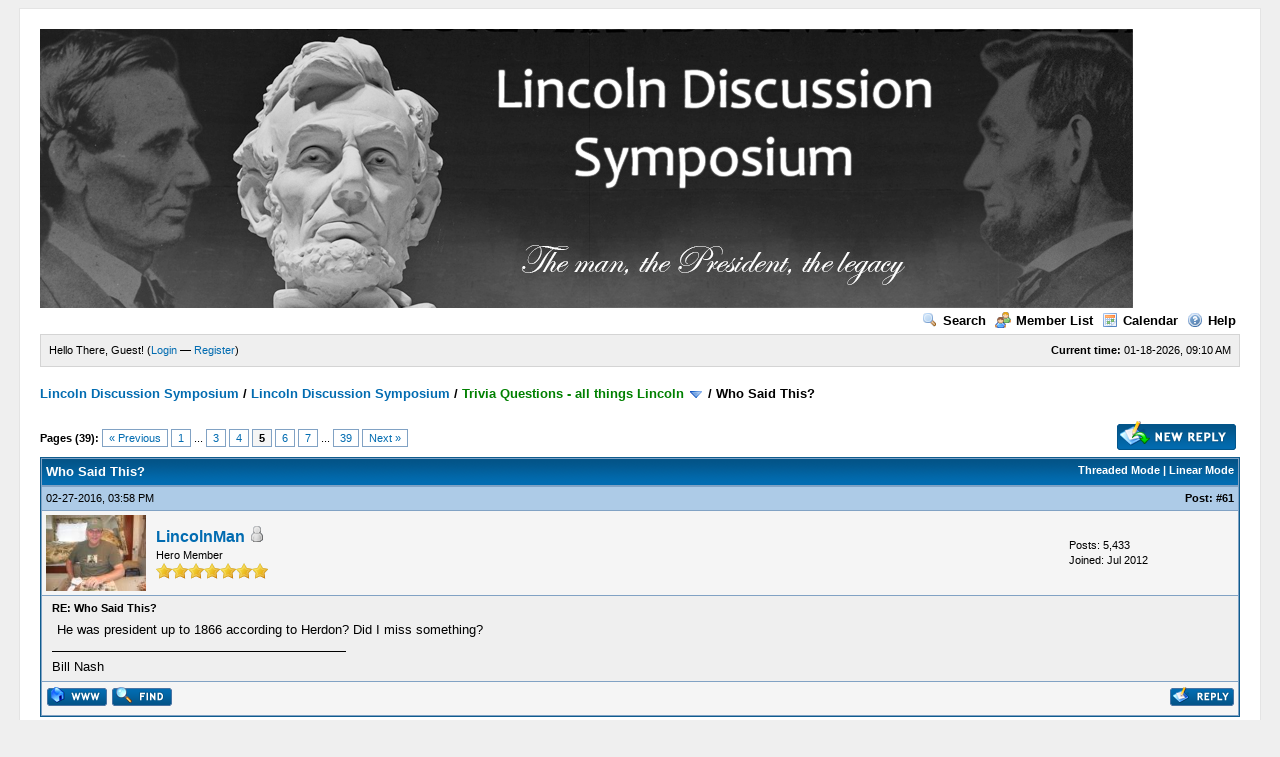

--- FILE ---
content_type: text/html; charset=UTF-8
request_url: https://rogerjnorton.com/LincolnDiscussionSymposium/thread-2480-post-59487.html
body_size: 7313
content:
<!DOCTYPE html PUBLIC "-//W3C//DTD XHTML 1.0 Transitional//EN" "http://www.w3.org/TR/xhtml1/DTD/xhtml1-transitional.dtd"><!-- start: showthread -->
<html xml:lang="en" lang="en" xmlns="http://www.w3.org/1999/xhtml">
<head>
<title>Who Said This?</title>
<!-- start: headerinclude -->
<link rel="alternate" type="application/rss+xml" title="Latest Threads (RSS 2.0)" href="https://rogerjnorton.com/LincolnDiscussionSymposium/syndication.php" />
<link rel="alternate" type="application/atom+xml" title="Latest Threads (Atom 1.0)" href="https://rogerjnorton.com/LincolnDiscussionSymposium/syndication.php?type=atom1.0" />
<meta http-equiv="Content-Type" content="text/html; charset=UTF-8" />
<meta http-equiv="Content-Script-Type" content="text/javascript" />
<script type="text/javascript" src="https://rogerjnorton.com/LincolnDiscussionSymposium/jscripts/prototype.js?ver=1603"></script>
<script type="text/javascript" src="https://rogerjnorton.com/LincolnDiscussionSymposium/jscripts/general.js?ver=1603"></script>
<script type="text/javascript" src="https://rogerjnorton.com/LincolnDiscussionSymposium/jscripts/popup_menu.js?ver=1600"></script>
<link type="text/css" rel="stylesheet" href="https://rogerjnorton.com/LincolnDiscussionSymposium/cache/themes/theme1/global.css" />
<link type="text/css" rel="stylesheet" href="https://rogerjnorton.com/LincolnDiscussionSymposium/cache/themes/theme1/star_ratings.css" />
<link type="text/css" rel="stylesheet" href="https://rogerjnorton.com/LincolnDiscussionSymposium/cache/themes/theme1/showthread.css" />

<script type="text/javascript">
<!--
	var cookieDomain = ".rogerjnorton.com";
	var cookiePath = "/LincolnDiscussionSymposium/";
	var cookiePrefix = "";
	var deleteevent_confirm = "Are you sure you want to delete this event?";
	var removeattach_confirm = "Are you sure you want to remove the selected attachment from this post?";
	var loading_text = 'Loading. <br />Please Wait..';
	var saving_changes = 'Saving changes..';
	var use_xmlhttprequest = "1";
	var my_post_key = "fc4f9b9104b7e38a1b01dd318146108d";
	var imagepath = "images";
// -->
</script>

<!-- end: headerinclude -->
<script type="text/javascript">
<!--
	var quickdelete_confirm = "Are you sure you want to delete this post?";
// -->
</script>
<script type="text/javascript" src="jscripts/thread.js?ver=1603"></script>
</head>
<body>
	<!-- start: header -->
	<div id="container">
		<a name="top" id="top"></a>
		<div id="header">
			<div class="logo"><a href="https://rogerjnorton.com/LincolnDiscussionSymposium/index.php"><img src="https://rogerjnorton.com/banner1.jpg" alt="Lincoln Discussion Symposium" title="Lincoln Discussion Symposium" /></a></div>
			<div class="menu">
				<ul>
					<li><a href="https://rogerjnorton.com/LincolnDiscussionSymposium/search.php"><img src="images/toplinks/search.gif" alt="" title="" />Search</a></li>
					<li><a href="https://rogerjnorton.com/LincolnDiscussionSymposium/memberlist.php"><img src="images/toplinks/memberlist.gif" alt="" title="" />Member List</a></li>
					<li><a href="https://rogerjnorton.com/LincolnDiscussionSymposium/calendar.php"><img src="images/toplinks/calendar.gif" alt="" title="" />Calendar</a></li>
					<li><a href="https://rogerjnorton.com/LincolnDiscussionSymposium/misc.php?action=help"><img src="images/toplinks/help.gif" alt="" title="" />Help</a></li>
				</ul>
			</div>
			<hr class="hidden" />
			<div id="panel">
				<!-- start: header_welcomeblock_guest -->
<script type="text/javascript">
<!--
	lang.username = "Username";
	lang.password = "Password";
	lang.login = "Login";
	lang.lost_password = " &mdash; <a href=\"https://rogerjnorton.com/LincolnDiscussionSymposium/member.php?action=lostpw\">Lost Password?<\/a>";
	lang.register_url = " &mdash; <a href=\"https://rogerjnorton.com/LincolnDiscussionSymposium/member.php?action=register\">Register<\/a>";
	lang.remember_me = "Remember me";
// -->
</script>
<span style="float: right;"><strong>Current time:</strong> 01-18-2026, 09:10 AM</span>
		<span id="quick_login">Hello There, Guest! (<a href="https://rogerjnorton.com/LincolnDiscussionSymposium/member.php?action=login" onclick="MyBB.quickLogin(); return false;">Login</a> &mdash; <a href="https://rogerjnorton.com/LincolnDiscussionSymposium/member.php?action=register">Register</a>)</span>
<!-- end: header_welcomeblock_guest -->
			</div>
		</div>
		<hr class="hidden" />
		<br class="clear" />
		<div id="content">
			
			
			
			
			
			<!-- start: nav -->

<div class="navigation">
<!-- start: nav_bit -->
<a href="https://rogerjnorton.com/LincolnDiscussionSymposium/index.php">Lincoln Discussion Symposium</a><!-- start: nav_sep -->
 / 
<!-- end: nav_sep -->
<!-- end: nav_bit --><!-- start: nav_bit -->
<a href="forum-1.html">Lincoln Discussion Symposium</a><!-- start: nav_sep -->
 / 
<!-- end: nav_sep -->
<!-- end: nav_bit --><!-- start: nav_bit -->
<a href="forum-8.html"><span style="color:GREEN;">Trivia Questions - all things Lincoln</span></a> <img src="images/arrow_down.gif" alt="v" title="" class="pagination_breadcrumb_link" id="breadcrumb_multipage" /><!-- start: multipage_breadcrumb -->
<div id="breadcrumb_multipage_popup" class="pagination pagination_breadcrumb" style="display: none;">
<!-- start: multipage_page_link_current -->
 <a href="forum-8.html" class="pagination_current">1</a>
<!-- end: multipage_page_link_current --><!-- start: multipage_page -->
<a href="forum-8-page-2.html" class="pagination_page">2</a>
<!-- end: multipage_page --><!-- start: multipage_page -->
<a href="forum-8-page-3.html" class="pagination_page">3</a>
<!-- end: multipage_page --><!-- start: multipage_page -->
<a href="forum-8-page-4.html" class="pagination_page">4</a>
<!-- end: multipage_page --><!-- start: multipage_page -->
<a href="forum-8-page-5.html" class="pagination_page">5</a>
<!-- end: multipage_page --><!-- start: multipage_nextpage -->
<a href="forum-8-page-2.html" class="pagination_next">Next &raquo;</a>
<!-- end: multipage_nextpage -->
</div>
<script type="text/javascript">
// <!--
	if(use_xmlhttprequest == "1")
	{
		new PopupMenu("breadcrumb_multipage");
	}
// -->
</script>
<!-- end: multipage_breadcrumb -->
<!-- end: nav_bit --><!-- start: nav_sep_active -->
 / 
<!-- end: nav_sep_active --><!-- start: nav_bit_active -->
<span class="active">Who Said This?</span>
<!-- end: nav_bit_active -->
</div>
<!-- end: nav -->
			<br />

<!-- end: header -->
	
	<div class="float_left">
		<!-- start: multipage -->
<div class="pagination">
<span class="pages">Pages (39):</span>
<!-- start: multipage_prevpage -->
<a href="thread-2480-page-4.html" class="pagination_previous">&laquo; Previous</a>
<!-- end: multipage_prevpage --><!-- start: multipage_start -->
<a href="thread-2480.html" class="pagination_first">1</a>  ...
<!-- end: multipage_start --><!-- start: multipage_page -->
<a href="thread-2480-page-3.html" class="pagination_page">3</a>
<!-- end: multipage_page --><!-- start: multipage_page -->
<a href="thread-2480-page-4.html" class="pagination_page">4</a>
<!-- end: multipage_page --><!-- start: multipage_page_current -->
 <span class="pagination_current">5</span>
<!-- end: multipage_page_current --><!-- start: multipage_page -->
<a href="thread-2480-page-6.html" class="pagination_page">6</a>
<!-- end: multipage_page --><!-- start: multipage_page -->
<a href="thread-2480-page-7.html" class="pagination_page">7</a>
<!-- end: multipage_page --><!-- start: multipage_end -->
...  <a href="thread-2480-page-39.html" class="pagination_last">39</a>
<!-- end: multipage_end --><!-- start: multipage_nextpage -->
<a href="thread-2480-page-6.html" class="pagination_next">Next &raquo;</a>
<!-- end: multipage_nextpage -->
</div>
<!-- end: multipage -->

	</div>
	<div class="float_right">
		<!-- start: showthread_newreply -->
<a href="newreply.php?tid=2480"><img src="images/english/newreply.gif" alt="Post Reply" title="Post Reply" /></a>&nbsp;
<!-- end: showthread_newreply -->
	</div>
	
	<table border="0" cellspacing="1" cellpadding="4" class="tborder" style="clear: both; border-bottom-width: 0;">
		<tr>
			<td class="thead" colspan="2">
				<div style="float: right;">
					<span class="smalltext"><strong><a href="showthread.php?mode=threaded&amp;tid=2480&amp;pid=59487#pid59487">Threaded Mode</a> | <a href="showthread.php?mode=linear&amp;tid=2480&amp;pid=59487#pid59487">Linear Mode</a></strong></span>
				</div>
				<div>
					<strong>Who Said This?</strong>
				</div>
			</td>
		</tr>
		
	</table>
	<div id="posts">
		<!-- start: postbit -->

<a name="pid56928" id="pid56928"></a>
<table border="0" cellspacing="1" cellpadding="4" class="tborder" style="border-top-width: 0; " id="post_56928">
	<tbody>
		<tr>
			<td class="tcat">
				<div class="float_left smalltext">
					02-27-2016, 03:58 PM <span id="edited_by_56928"></span>
				</div>
				<!-- start: postbit_posturl -->
<div style="float: right; width: auto; vertical-align: top"><span class="smalltext"><strong>Post: <a href="thread-2480-post-56928.html#pid56928">#61</a></strong></span></div>
<!-- end: postbit_posturl -->
			</td>
		</tr>

		<tr>
			<td class="trow1 ">
				<table cellspacing="0" cellpadding="0" border="0" style="width: 100%;">
					<tr>
						<td class="post_avatar" width="1" style="padding-right: 10px;">
							<!-- start: postbit_avatar -->
<a href="user-50.html"><img src="./uploads/avatars/avatar_50.jpg?dateline=1342490977" alt="" width="100" height="76" /></a>
<!-- end: postbit_avatar -->
						</td>
						<td class="post_author">
							<strong><span class="largetext"><a href="https://rogerjnorton.com/LincolnDiscussionSymposium/user-50.html">LincolnMan</a></span></strong> <!-- start: postbit_offline -->
<img src="images/buddy_offline.gif" title="Offline" alt="Offline" />
<!-- end: postbit_offline --><br />
							<span class="smalltext">
								Hero Member<br />
								<img src="images/star.gif" border="0" alt="*" /><img src="images/star.gif" border="0" alt="*" /><img src="images/star.gif" border="0" alt="*" /><img src="images/star.gif" border="0" alt="*" /><img src="images/star.gif" border="0" alt="*" /><img src="images/star.gif" border="0" alt="*" /><img src="images/star.gif" border="0" alt="*" /><br />
								
							</span>
						</td>
						<td class="smalltext post_author_info" width="165">
							<!-- start: postbit_author_user -->

	Posts: 5,433<br />
	Joined: Jul 2012
	
<!-- end: postbit_author_user -->
						</td>
					</tr>
				</table>
			</td>
		</tr>

		<tr>
			<td class="trow2 post_content ">
				<span class="smalltext"><strong>RE: Who Said This? </strong></span>

				<div class="post_body" id="pid_56928">
					He was president up to 1866 according to Herdon? Did I miss something?
				</div>
				
				<!-- start: postbit_signature -->
<hr size="1" width="25%"  align="left" />
Bill Nash 
<!-- end: postbit_signature -->

				<div class="post_meta" id="post_meta_56928">
				
				</div>
			</td>
		</tr>

		<tr>
			<td class="trow1 post_buttons ">
				<div class="author_buttons float_left">
					<!-- start: postbit_www -->
<a href="http://abesblogcabin.org" target="_blank"><img src="images/english/postbit_www.gif" alt="Visit this user's website" title="Visit this user's website" /></a>
<!-- end: postbit_www --><!-- start: postbit_find -->
<a href="search.php?action=finduser&amp;uid=50"><img src="images/english/postbit_find.gif" alt="Find all posts by this user" title="Find all posts by this user" /></a>
<!-- end: postbit_find -->
				</div>
				<div class="post_management_buttons float_right"><!-- start: postbit_quote -->
<a href="newreply.php?tid=2480&amp;pid=56928"><img src="images/english/postbit_quote.gif" alt="Quote this message in a reply" title="Quote this message in a reply" /></a>
<!-- end: postbit_quote -->
				</div>
			</td>
		</tr>
	</tbody>
</table>
<!-- end: postbit --><!-- start: postbit -->

<a name="pid56929" id="pid56929"></a>
<table border="0" cellspacing="1" cellpadding="4" class="tborder" style="margin-top: 5px; " id="post_56929">
	<tbody>
		<tr>
			<td class="tcat">
				<div class="float_left smalltext">
					02-27-2016, 04:05 PM <span id="edited_by_56929"></span>
				</div>
				<!-- start: postbit_posturl -->
<div style="float: right; width: auto; vertical-align: top"><span class="smalltext"><strong>Post: <a href="thread-2480-post-56929.html#pid56929">#62</a></strong></span></div>
<!-- end: postbit_posturl -->
			</td>
		</tr>

		<tr>
			<td class="trow1 ">
				<table cellspacing="0" cellpadding="0" border="0" style="width: 100%;">
					<tr>
						<td class="post_avatar" width="1" style="padding-right: 10px;">
							<!-- start: postbit_avatar -->
<a href="user-13.html"><img src="./uploads/avatars/avatar_13.jpg?dateline=1341702605" alt="" width="100" height="85" /></a>
<!-- end: postbit_avatar -->
						</td>
						<td class="post_author">
							<strong><span class="largetext"><a href="https://rogerjnorton.com/LincolnDiscussionSymposium/user-13.html">Gene C</a></span></strong> <!-- start: postbit_offline -->
<img src="images/buddy_offline.gif" title="Offline" alt="Offline" />
<!-- end: postbit_offline --><br />
							<span class="smalltext">
								Hero Member<br />
								<img src="images/star.gif" border="0" alt="*" /><img src="images/star.gif" border="0" alt="*" /><img src="images/star.gif" border="0" alt="*" /><img src="images/star.gif" border="0" alt="*" /><img src="images/star.gif" border="0" alt="*" /><img src="images/star.gif" border="0" alt="*" /><img src="images/star.gif" border="0" alt="*" /><br />
								
							</span>
						</td>
						<td class="smalltext post_author_info" width="165">
							<!-- start: postbit_author_user -->

	Posts: 6,296<br />
	Joined: Jul 2012
	
<!-- end: postbit_author_user -->
						</td>
					</tr>
				</table>
			</td>
		</tr>

		<tr>
			<td class="trow2 post_content ">
				<span class="smalltext"><strong>RE: Who Said This? </strong></span>

				<div class="post_body" id="pid_56929">
					A mistake or misprint.  I was tempted to correct it in my post. <br />
You didn't miss anything.
				</div>
				
				<!-- start: postbit_signature -->
<hr size="1" width="25%"  align="left" />
<span style="font-style: italic;">So when is this "Old Enough To Know Better" supposed to kick in?</span><br />
<span style="color: #0000CD;"></span>
<!-- end: postbit_signature -->

				<div class="post_meta" id="post_meta_56929">
				
				</div>
			</td>
		</tr>

		<tr>
			<td class="trow1 post_buttons ">
				<div class="author_buttons float_left">
					<!-- start: postbit_find -->
<a href="search.php?action=finduser&amp;uid=13"><img src="images/english/postbit_find.gif" alt="Find all posts by this user" title="Find all posts by this user" /></a>
<!-- end: postbit_find -->
				</div>
				<div class="post_management_buttons float_right"><!-- start: postbit_quote -->
<a href="newreply.php?tid=2480&amp;pid=56929"><img src="images/english/postbit_quote.gif" alt="Quote this message in a reply" title="Quote this message in a reply" /></a>
<!-- end: postbit_quote -->
				</div>
			</td>
		</tr>
	</tbody>
</table>
<!-- end: postbit --><!-- start: postbit -->

<a name="pid59460" id="pid59460"></a>
<table border="0" cellspacing="1" cellpadding="4" class="tborder" style="margin-top: 5px; " id="post_59460">
	<tbody>
		<tr>
			<td class="tcat">
				<div class="float_left smalltext">
					06-16-2016, 06:32 AM <span id="edited_by_59460"><!-- start: postbit_editedby -->
<span class="smalltext">(This post was last modified: 06-16-2016 06:33 AM by <a href="https://rogerjnorton.com/LincolnDiscussionSymposium/user-13.html">Gene C</a>.)</span>


<!-- end: postbit_editedby --></span>
				</div>
				<!-- start: postbit_posturl -->
<div style="float: right; width: auto; vertical-align: top"><span class="smalltext"><strong>Post: <a href="thread-2480-post-59460.html#pid59460">#63</a></strong></span></div>
<!-- end: postbit_posturl -->
			</td>
		</tr>

		<tr>
			<td class="trow1 ">
				<table cellspacing="0" cellpadding="0" border="0" style="width: 100%;">
					<tr>
						<td class="post_avatar" width="1" style="padding-right: 10px;">
							<!-- start: postbit_avatar -->
<a href="user-13.html"><img src="./uploads/avatars/avatar_13.jpg?dateline=1341702605" alt="" width="100" height="85" /></a>
<!-- end: postbit_avatar -->
						</td>
						<td class="post_author">
							<strong><span class="largetext"><a href="https://rogerjnorton.com/LincolnDiscussionSymposium/user-13.html">Gene C</a></span></strong> <!-- start: postbit_offline -->
<img src="images/buddy_offline.gif" title="Offline" alt="Offline" />
<!-- end: postbit_offline --><br />
							<span class="smalltext">
								Hero Member<br />
								<img src="images/star.gif" border="0" alt="*" /><img src="images/star.gif" border="0" alt="*" /><img src="images/star.gif" border="0" alt="*" /><img src="images/star.gif" border="0" alt="*" /><img src="images/star.gif" border="0" alt="*" /><img src="images/star.gif" border="0" alt="*" /><img src="images/star.gif" border="0" alt="*" /><br />
								
							</span>
						</td>
						<td class="smalltext post_author_info" width="165">
							<!-- start: postbit_author_user -->

	Posts: 6,296<br />
	Joined: Jul 2012
	
<!-- end: postbit_author_user -->
						</td>
					</tr>
				</table>
			</td>
		</tr>

		<tr>
			<td class="trow2 post_content ">
				<span class="smalltext"><strong>RE: Who Said This? </strong></span>

				<div class="post_body" id="pid_59460">
					Who called one of Lincoln's friends "a brainless, egotistical fool", and who was the friend he was talking about<br />
<br />
(There is probably more than one answer, but I have a specific incident in mind)
				</div>
				
				<!-- start: postbit_signature -->
<hr size="1" width="25%"  align="left" />
<span style="font-style: italic;">So when is this "Old Enough To Know Better" supposed to kick in?</span><br />
<span style="color: #0000CD;"></span>
<!-- end: postbit_signature -->

				<div class="post_meta" id="post_meta_59460">
				
				</div>
			</td>
		</tr>

		<tr>
			<td class="trow1 post_buttons ">
				<div class="author_buttons float_left">
					<!-- start: postbit_find -->
<a href="search.php?action=finduser&amp;uid=13"><img src="images/english/postbit_find.gif" alt="Find all posts by this user" title="Find all posts by this user" /></a>
<!-- end: postbit_find -->
				</div>
				<div class="post_management_buttons float_right"><!-- start: postbit_quote -->
<a href="newreply.php?tid=2480&amp;pid=59460"><img src="images/english/postbit_quote.gif" alt="Quote this message in a reply" title="Quote this message in a reply" /></a>
<!-- end: postbit_quote -->
				</div>
			</td>
		</tr>
	</tbody>
</table>
<!-- end: postbit --><!-- start: postbit -->

<a name="pid59461" id="pid59461"></a>
<table border="0" cellspacing="1" cellpadding="4" class="tborder" style="margin-top: 5px; " id="post_59461">
	<tbody>
		<tr>
			<td class="tcat">
				<div class="float_left smalltext">
					06-16-2016, 08:09 AM <span id="edited_by_59461"></span>
				</div>
				<!-- start: postbit_posturl -->
<div style="float: right; width: auto; vertical-align: top"><span class="smalltext"><strong>Post: <a href="thread-2480-post-59461.html#pid59461">#64</a></strong></span></div>
<!-- end: postbit_posturl -->
			</td>
		</tr>

		<tr>
			<td class="trow1 ">
				<table cellspacing="0" cellpadding="0" border="0" style="width: 100%;">
					<tr>
						<td class="post_avatar" width="1" style="padding-right: 10px;">
							<!-- start: postbit_avatar -->
<a href="user-1.html"><img src="./uploads/avatars/avatar_1.jpg?dateline=1402849312" alt="" width="76" height="100" /></a>
<!-- end: postbit_avatar -->
						</td>
						<td class="post_author">
							<strong><span class="largetext"><a href="https://rogerjnorton.com/LincolnDiscussionSymposium/user-1.html">RJNorton</a></span></strong> <!-- start: postbit_offline -->
<img src="images/buddy_offline.gif" title="Offline" alt="Offline" />
<!-- end: postbit_offline --><br />
							<span class="smalltext">
								Hero Member<br />
								<img src="images/star.gif" border="0" alt="*" /><img src="images/star.gif" border="0" alt="*" /><img src="images/star.gif" border="0" alt="*" /><img src="images/star.gif" border="0" alt="*" /><img src="images/star.gif" border="0" alt="*" /><img src="images/star.gif" border="0" alt="*" /><img src="images/star.gif" border="0" alt="*" /><br />
								
							</span>
						</td>
						<td class="smalltext post_author_info" width="165">
							<!-- start: postbit_author_user -->

	Posts: 13,118<br />
	Joined: Jun 2012
	
<!-- end: postbit_author_user -->
						</td>
					</tr>
				</table>
			</td>
		</tr>

		<tr>
			<td class="trow2 post_content ">
				<span class="smalltext"><strong>RE: Who Said This? </strong></span>

				<div class="post_body" id="pid_59461">
					Was either person David Davis?
				</div>
				
				

				<div class="post_meta" id="post_meta_59461">
				
				</div>
			</td>
		</tr>

		<tr>
			<td class="trow1 post_buttons ">
				<div class="author_buttons float_left">
					<!-- start: postbit_find -->
<a href="search.php?action=finduser&amp;uid=1"><img src="images/english/postbit_find.gif" alt="Find all posts by this user" title="Find all posts by this user" /></a>
<!-- end: postbit_find -->
				</div>
				<div class="post_management_buttons float_right"><!-- start: postbit_quote -->
<a href="newreply.php?tid=2480&amp;pid=59461"><img src="images/english/postbit_quote.gif" alt="Quote this message in a reply" title="Quote this message in a reply" /></a>
<!-- end: postbit_quote -->
				</div>
			</td>
		</tr>
	</tbody>
</table>
<!-- end: postbit --><!-- start: postbit -->

<a name="pid59462" id="pid59462"></a>
<table border="0" cellspacing="1" cellpadding="4" class="tborder" style="margin-top: 5px; " id="post_59462">
	<tbody>
		<tr>
			<td class="tcat">
				<div class="float_left smalltext">
					06-16-2016, 08:55 AM <span id="edited_by_59462"></span>
				</div>
				<!-- start: postbit_posturl -->
<div style="float: right; width: auto; vertical-align: top"><span class="smalltext"><strong>Post: <a href="thread-2480-post-59462.html#pid59462">#65</a></strong></span></div>
<!-- end: postbit_posturl -->
			</td>
		</tr>

		<tr>
			<td class="trow1 ">
				<table cellspacing="0" cellpadding="0" border="0" style="width: 100%;">
					<tr>
						<td class="post_avatar" width="1" style="">
							
						</td>
						<td class="post_author">
							<strong><span class="largetext"><a href="https://rogerjnorton.com/LincolnDiscussionSymposium/user-20.html">Rogerm</a></span></strong> <!-- start: postbit_offline -->
<img src="images/buddy_offline.gif" title="Offline" alt="Offline" />
<!-- end: postbit_offline --><br />
							<span class="smalltext">
								Forum Master<br />
								<img src="images/star.gif" border="0" alt="*" /><img src="images/star.gif" border="0" alt="*" /><img src="images/star.gif" border="0" alt="*" /><img src="images/star.gif" border="0" alt="*" /><img src="images/star.gif" border="0" alt="*" /><br />
								
							</span>
						</td>
						<td class="smalltext post_author_info" width="165">
							<!-- start: postbit_author_user -->

	Posts: 381<br />
	Joined: Jul 2012
	
<!-- end: postbit_author_user -->
						</td>
					</tr>
				</table>
			</td>
		</tr>

		<tr>
			<td class="trow2 post_content ">
				<span class="smalltext"><strong>RE: Who Said This? </strong></span>

				<div class="post_body" id="pid_59462">
					Was this person referring to Secretary of War Stanton?
				</div>
				
				

				<div class="post_meta" id="post_meta_59462">
				
				</div>
			</td>
		</tr>

		<tr>
			<td class="trow1 post_buttons ">
				<div class="author_buttons float_left">
					<!-- start: postbit_find -->
<a href="search.php?action=finduser&amp;uid=20"><img src="images/english/postbit_find.gif" alt="Find all posts by this user" title="Find all posts by this user" /></a>
<!-- end: postbit_find -->
				</div>
				<div class="post_management_buttons float_right"><!-- start: postbit_quote -->
<a href="newreply.php?tid=2480&amp;pid=59462"><img src="images/english/postbit_quote.gif" alt="Quote this message in a reply" title="Quote this message in a reply" /></a>
<!-- end: postbit_quote -->
				</div>
			</td>
		</tr>
	</tbody>
</table>
<!-- end: postbit --><!-- start: postbit -->

<a name="pid59463" id="pid59463"></a>
<table border="0" cellspacing="1" cellpadding="4" class="tborder" style="margin-top: 5px; " id="post_59463">
	<tbody>
		<tr>
			<td class="tcat">
				<div class="float_left smalltext">
					06-16-2016, 08:57 AM <span id="edited_by_59463"></span>
				</div>
				<!-- start: postbit_posturl -->
<div style="float: right; width: auto; vertical-align: top"><span class="smalltext"><strong>Post: <a href="thread-2480-post-59463.html#pid59463">#66</a></strong></span></div>
<!-- end: postbit_posturl -->
			</td>
		</tr>

		<tr>
			<td class="trow1 ">
				<table cellspacing="0" cellpadding="0" border="0" style="width: 100%;">
					<tr>
						<td class="post_avatar" width="1" style="">
							
						</td>
						<td class="post_author">
							<strong><span class="largetext"><a href="https://rogerjnorton.com/LincolnDiscussionSymposium/user-295.html">Eva Elisabeth</a></span></strong> <!-- start: postbit_offline -->
<img src="images/buddy_offline.gif" title="Offline" alt="Offline" />
<!-- end: postbit_offline --><br />
							<span class="smalltext">
								Hero Member<br />
								<img src="images/star.gif" border="0" alt="*" /><img src="images/star.gif" border="0" alt="*" /><img src="images/star.gif" border="0" alt="*" /><img src="images/star.gif" border="0" alt="*" /><img src="images/star.gif" border="0" alt="*" /><img src="images/star.gif" border="0" alt="*" /><img src="images/star.gif" border="0" alt="*" /><br />
								
							</span>
						</td>
						<td class="smalltext post_author_info" width="165">
							<!-- start: postbit_author_user -->

	Posts: 6,598<br />
	Joined: Apr 2013
	
<!-- end: postbit_author_user -->
						</td>
					</tr>
				</table>
			</td>
		</tr>

		<tr>
			<td class="trow2 post_content ">
				<span class="smalltext"><strong>RE: Who Said This? </strong></span>

				<div class="post_body" id="pid_59463">
					Stanton?
				</div>
				
				

				<div class="post_meta" id="post_meta_59463">
				
				</div>
			</td>
		</tr>

		<tr>
			<td class="trow1 post_buttons ">
				<div class="author_buttons float_left">
					<!-- start: postbit_find -->
<a href="search.php?action=finduser&amp;uid=295"><img src="images/english/postbit_find.gif" alt="Find all posts by this user" title="Find all posts by this user" /></a>
<!-- end: postbit_find -->
				</div>
				<div class="post_management_buttons float_right"><!-- start: postbit_quote -->
<a href="newreply.php?tid=2480&amp;pid=59463"><img src="images/english/postbit_quote.gif" alt="Quote this message in a reply" title="Quote this message in a reply" /></a>
<!-- end: postbit_quote -->
				</div>
			</td>
		</tr>
	</tbody>
</table>
<!-- end: postbit --><!-- start: postbit -->

<a name="pid59464" id="pid59464"></a>
<table border="0" cellspacing="1" cellpadding="4" class="tborder" style="margin-top: 5px; " id="post_59464">
	<tbody>
		<tr>
			<td class="tcat">
				<div class="float_left smalltext">
					06-16-2016, 08:58 AM <span id="edited_by_59464"></span>
				</div>
				<!-- start: postbit_posturl -->
<div style="float: right; width: auto; vertical-align: top"><span class="smalltext"><strong>Post: <a href="thread-2480-post-59464.html#pid59464">#67</a></strong></span></div>
<!-- end: postbit_posturl -->
			</td>
		</tr>

		<tr>
			<td class="trow1 ">
				<table cellspacing="0" cellpadding="0" border="0" style="width: 100%;">
					<tr>
						<td class="post_avatar" width="1" style="">
							
						</td>
						<td class="post_author">
							<strong><span class="largetext"><a href="https://rogerjnorton.com/LincolnDiscussionSymposium/user-20.html">Rogerm</a></span></strong> <!-- start: postbit_offline -->
<img src="images/buddy_offline.gif" title="Offline" alt="Offline" />
<!-- end: postbit_offline --><br />
							<span class="smalltext">
								Forum Master<br />
								<img src="images/star.gif" border="0" alt="*" /><img src="images/star.gif" border="0" alt="*" /><img src="images/star.gif" border="0" alt="*" /><img src="images/star.gif" border="0" alt="*" /><img src="images/star.gif" border="0" alt="*" /><br />
								
							</span>
						</td>
						<td class="smalltext post_author_info" width="165">
							<!-- start: postbit_author_user -->

	Posts: 381<br />
	Joined: Jul 2012
	
<!-- end: postbit_author_user -->
						</td>
					</tr>
				</table>
			</td>
		</tr>

		<tr>
			<td class="trow2 post_content ">
				<span class="smalltext"><strong>RE: Who Said This? </strong></span>

				<div class="post_body" id="pid_59464">
					And, might the person making the insulting remark have been Secretary of the Navy, Gideon Wells?
				</div>
				
				

				<div class="post_meta" id="post_meta_59464">
				
				</div>
			</td>
		</tr>

		<tr>
			<td class="trow1 post_buttons ">
				<div class="author_buttons float_left">
					<!-- start: postbit_find -->
<a href="search.php?action=finduser&amp;uid=20"><img src="images/english/postbit_find.gif" alt="Find all posts by this user" title="Find all posts by this user" /></a>
<!-- end: postbit_find -->
				</div>
				<div class="post_management_buttons float_right"><!-- start: postbit_quote -->
<a href="newreply.php?tid=2480&amp;pid=59464"><img src="images/english/postbit_quote.gif" alt="Quote this message in a reply" title="Quote this message in a reply" /></a>
<!-- end: postbit_quote -->
				</div>
			</td>
		</tr>
	</tbody>
</table>
<!-- end: postbit --><!-- start: postbit -->

<a name="pid59465" id="pid59465"></a>
<table border="0" cellspacing="1" cellpadding="4" class="tborder" style="margin-top: 5px; " id="post_59465">
	<tbody>
		<tr>
			<td class="tcat">
				<div class="float_left smalltext">
					06-16-2016, 09:27 AM <span id="edited_by_59465"></span>
				</div>
				<!-- start: postbit_posturl -->
<div style="float: right; width: auto; vertical-align: top"><span class="smalltext"><strong>Post: <a href="thread-2480-post-59465.html#pid59465">#68</a></strong></span></div>
<!-- end: postbit_posturl -->
			</td>
		</tr>

		<tr>
			<td class="trow1 ">
				<table cellspacing="0" cellpadding="0" border="0" style="width: 100%;">
					<tr>
						<td class="post_avatar" width="1" style="padding-right: 10px;">
							<!-- start: postbit_avatar -->
<a href="user-13.html"><img src="./uploads/avatars/avatar_13.jpg?dateline=1341702605" alt="" width="100" height="85" /></a>
<!-- end: postbit_avatar -->
						</td>
						<td class="post_author">
							<strong><span class="largetext"><a href="https://rogerjnorton.com/LincolnDiscussionSymposium/user-13.html">Gene C</a></span></strong> <!-- start: postbit_offline -->
<img src="images/buddy_offline.gif" title="Offline" alt="Offline" />
<!-- end: postbit_offline --><br />
							<span class="smalltext">
								Hero Member<br />
								<img src="images/star.gif" border="0" alt="*" /><img src="images/star.gif" border="0" alt="*" /><img src="images/star.gif" border="0" alt="*" /><img src="images/star.gif" border="0" alt="*" /><img src="images/star.gif" border="0" alt="*" /><img src="images/star.gif" border="0" alt="*" /><img src="images/star.gif" border="0" alt="*" /><br />
								
							</span>
						</td>
						<td class="smalltext post_author_info" width="165">
							<!-- start: postbit_author_user -->

	Posts: 6,296<br />
	Joined: Jul 2012
	
<!-- end: postbit_author_user -->
						</td>
					</tr>
				</table>
			</td>
		</tr>

		<tr>
			<td class="trow2 post_content ">
				<span class="smalltext"><strong>RE: Who Said This? </strong></span>

				<div class="post_body" id="pid_59465">
					All good guesses, but no<br />
<br />
1st Hint....This event occurred before Grant was promoted to Commanding General of the US Army
				</div>
				
				<!-- start: postbit_signature -->
<hr size="1" width="25%"  align="left" />
<span style="font-style: italic;">So when is this "Old Enough To Know Better" supposed to kick in?</span><br />
<span style="color: #0000CD;"></span>
<!-- end: postbit_signature -->

				<div class="post_meta" id="post_meta_59465">
				
				</div>
			</td>
		</tr>

		<tr>
			<td class="trow1 post_buttons ">
				<div class="author_buttons float_left">
					<!-- start: postbit_find -->
<a href="search.php?action=finduser&amp;uid=13"><img src="images/english/postbit_find.gif" alt="Find all posts by this user" title="Find all posts by this user" /></a>
<!-- end: postbit_find -->
				</div>
				<div class="post_management_buttons float_right"><!-- start: postbit_quote -->
<a href="newreply.php?tid=2480&amp;pid=59465"><img src="images/english/postbit_quote.gif" alt="Quote this message in a reply" title="Quote this message in a reply" /></a>
<!-- end: postbit_quote -->
				</div>
			</td>
		</tr>
	</tbody>
</table>
<!-- end: postbit --><!-- start: postbit -->

<a name="pid59466" id="pid59466"></a>
<table border="0" cellspacing="1" cellpadding="4" class="tborder" style="margin-top: 5px; " id="post_59466">
	<tbody>
		<tr>
			<td class="tcat">
				<div class="float_left smalltext">
					06-16-2016, 09:47 AM <span id="edited_by_59466"><!-- start: postbit_editedby -->
<span class="smalltext">(This post was last modified: 06-16-2016 09:51 AM by <a href="https://rogerjnorton.com/LincolnDiscussionSymposium/user-295.html">Eva Elisabeth</a>.)</span>


<!-- end: postbit_editedby --></span>
				</div>
				<!-- start: postbit_posturl -->
<div style="float: right; width: auto; vertical-align: top"><span class="smalltext"><strong>Post: <a href="thread-2480-post-59466.html#pid59466">#69</a></strong></span></div>
<!-- end: postbit_posturl -->
			</td>
		</tr>

		<tr>
			<td class="trow1 ">
				<table cellspacing="0" cellpadding="0" border="0" style="width: 100%;">
					<tr>
						<td class="post_avatar" width="1" style="">
							
						</td>
						<td class="post_author">
							<strong><span class="largetext"><a href="https://rogerjnorton.com/LincolnDiscussionSymposium/user-295.html">Eva Elisabeth</a></span></strong> <!-- start: postbit_offline -->
<img src="images/buddy_offline.gif" title="Offline" alt="Offline" />
<!-- end: postbit_offline --><br />
							<span class="smalltext">
								Hero Member<br />
								<img src="images/star.gif" border="0" alt="*" /><img src="images/star.gif" border="0" alt="*" /><img src="images/star.gif" border="0" alt="*" /><img src="images/star.gif" border="0" alt="*" /><img src="images/star.gif" border="0" alt="*" /><img src="images/star.gif" border="0" alt="*" /><img src="images/star.gif" border="0" alt="*" /><br />
								
							</span>
						</td>
						<td class="smalltext post_author_info" width="165">
							<!-- start: postbit_author_user -->

	Posts: 6,598<br />
	Joined: Apr 2013
	
<!-- end: postbit_author_user -->
						</td>
					</tr>
				</table>
			</td>
		</tr>

		<tr>
			<td class="trow2 post_content ">
				<span class="smalltext"><strong>RE: Who Said This? </strong></span>

				<div class="post_body" id="pid_59466">
					Mary about Seward? Or McClellan about Grant?
				</div>
				
				

				<div class="post_meta" id="post_meta_59466">
				
				</div>
			</td>
		</tr>

		<tr>
			<td class="trow1 post_buttons ">
				<div class="author_buttons float_left">
					<!-- start: postbit_find -->
<a href="search.php?action=finduser&amp;uid=295"><img src="images/english/postbit_find.gif" alt="Find all posts by this user" title="Find all posts by this user" /></a>
<!-- end: postbit_find -->
				</div>
				<div class="post_management_buttons float_right"><!-- start: postbit_quote -->
<a href="newreply.php?tid=2480&amp;pid=59466"><img src="images/english/postbit_quote.gif" alt="Quote this message in a reply" title="Quote this message in a reply" /></a>
<!-- end: postbit_quote -->
				</div>
			</td>
		</tr>
	</tbody>
</table>
<!-- end: postbit --><!-- start: postbit -->

<a name="pid59471" id="pid59471"></a>
<table border="0" cellspacing="1" cellpadding="4" class="tborder" style="margin-top: 5px; " id="post_59471">
	<tbody>
		<tr>
			<td class="tcat">
				<div class="float_left smalltext">
					06-16-2016, 12:44 PM <span id="edited_by_59471"></span>
				</div>
				<!-- start: postbit_posturl -->
<div style="float: right; width: auto; vertical-align: top"><span class="smalltext"><strong>Post: <a href="thread-2480-post-59471.html#pid59471">#70</a></strong></span></div>
<!-- end: postbit_posturl -->
			</td>
		</tr>

		<tr>
			<td class="trow1 ">
				<table cellspacing="0" cellpadding="0" border="0" style="width: 100%;">
					<tr>
						<td class="post_avatar" width="1" style="padding-right: 10px;">
							<!-- start: postbit_avatar -->
<a href="user-1.html"><img src="./uploads/avatars/avatar_1.jpg?dateline=1402849312" alt="" width="76" height="100" /></a>
<!-- end: postbit_avatar -->
						</td>
						<td class="post_author">
							<strong><span class="largetext"><a href="https://rogerjnorton.com/LincolnDiscussionSymposium/user-1.html">RJNorton</a></span></strong> <!-- start: postbit_offline -->
<img src="images/buddy_offline.gif" title="Offline" alt="Offline" />
<!-- end: postbit_offline --><br />
							<span class="smalltext">
								Hero Member<br />
								<img src="images/star.gif" border="0" alt="*" /><img src="images/star.gif" border="0" alt="*" /><img src="images/star.gif" border="0" alt="*" /><img src="images/star.gif" border="0" alt="*" /><img src="images/star.gif" border="0" alt="*" /><img src="images/star.gif" border="0" alt="*" /><img src="images/star.gif" border="0" alt="*" /><br />
								
							</span>
						</td>
						<td class="smalltext post_author_info" width="165">
							<!-- start: postbit_author_user -->

	Posts: 13,118<br />
	Joined: Jun 2012
	
<!-- end: postbit_author_user -->
						</td>
					</tr>
				</table>
			</td>
		</tr>

		<tr>
			<td class="trow2 post_content ">
				<span class="smalltext"><strong>RE: Who Said This? </strong></span>

				<div class="post_body" id="pid_59471">
					Dennis Hanks?  (I realize not likely but my mind is essentially blank on this one.)
				</div>
				
				

				<div class="post_meta" id="post_meta_59471">
				
				</div>
			</td>
		</tr>

		<tr>
			<td class="trow1 post_buttons ">
				<div class="author_buttons float_left">
					<!-- start: postbit_find -->
<a href="search.php?action=finduser&amp;uid=1"><img src="images/english/postbit_find.gif" alt="Find all posts by this user" title="Find all posts by this user" /></a>
<!-- end: postbit_find -->
				</div>
				<div class="post_management_buttons float_right"><!-- start: postbit_quote -->
<a href="newreply.php?tid=2480&amp;pid=59471"><img src="images/english/postbit_quote.gif" alt="Quote this message in a reply" title="Quote this message in a reply" /></a>
<!-- end: postbit_quote -->
				</div>
			</td>
		</tr>
	</tbody>
</table>
<!-- end: postbit --><!-- start: postbit -->

<a name="pid59480" id="pid59480"></a>
<table border="0" cellspacing="1" cellpadding="4" class="tborder" style="margin-top: 5px; " id="post_59480">
	<tbody>
		<tr>
			<td class="tcat">
				<div class="float_left smalltext">
					06-16-2016, 05:48 PM <span id="edited_by_59480"><!-- start: postbit_editedby -->
<span class="smalltext">(This post was last modified: 06-16-2016 06:10 PM by <a href="https://rogerjnorton.com/LincolnDiscussionSymposium/user-13.html">Gene C</a>.)</span>


<!-- end: postbit_editedby --></span>
				</div>
				<!-- start: postbit_posturl -->
<div style="float: right; width: auto; vertical-align: top"><span class="smalltext"><strong>Post: <a href="thread-2480-post-59480.html#pid59480">#71</a></strong></span></div>
<!-- end: postbit_posturl -->
			</td>
		</tr>

		<tr>
			<td class="trow1 ">
				<table cellspacing="0" cellpadding="0" border="0" style="width: 100%;">
					<tr>
						<td class="post_avatar" width="1" style="padding-right: 10px;">
							<!-- start: postbit_avatar -->
<a href="user-13.html"><img src="./uploads/avatars/avatar_13.jpg?dateline=1341702605" alt="" width="100" height="85" /></a>
<!-- end: postbit_avatar -->
						</td>
						<td class="post_author">
							<strong><span class="largetext"><a href="https://rogerjnorton.com/LincolnDiscussionSymposium/user-13.html">Gene C</a></span></strong> <!-- start: postbit_offline -->
<img src="images/buddy_offline.gif" title="Offline" alt="Offline" />
<!-- end: postbit_offline --><br />
							<span class="smalltext">
								Hero Member<br />
								<img src="images/star.gif" border="0" alt="*" /><img src="images/star.gif" border="0" alt="*" /><img src="images/star.gif" border="0" alt="*" /><img src="images/star.gif" border="0" alt="*" /><img src="images/star.gif" border="0" alt="*" /><img src="images/star.gif" border="0" alt="*" /><img src="images/star.gif" border="0" alt="*" /><br />
								
							</span>
						</td>
						<td class="smalltext post_author_info" width="165">
							<!-- start: postbit_author_user -->

	Posts: 6,296<br />
	Joined: Jul 2012
	
<!-- end: postbit_author_user -->
						</td>
					</tr>
				</table>
			</td>
		</tr>

		<tr>
			<td class="trow2 post_content ">
				<span class="smalltext"><strong>RE: Who Said This? </strong></span>

				<div class="post_body" id="pid_59480">
					2nd Hint<br />
This occurred before Lincoln's 1st inauguration<br />
<br />
(not Dennis)
				</div>
				
				<!-- start: postbit_signature -->
<hr size="1" width="25%"  align="left" />
<span style="font-style: italic;">So when is this "Old Enough To Know Better" supposed to kick in?</span><br />
<span style="color: #0000CD;"></span>
<!-- end: postbit_signature -->

				<div class="post_meta" id="post_meta_59480">
				
				</div>
			</td>
		</tr>

		<tr>
			<td class="trow1 post_buttons ">
				<div class="author_buttons float_left">
					<!-- start: postbit_find -->
<a href="search.php?action=finduser&amp;uid=13"><img src="images/english/postbit_find.gif" alt="Find all posts by this user" title="Find all posts by this user" /></a>
<!-- end: postbit_find -->
				</div>
				<div class="post_management_buttons float_right"><!-- start: postbit_quote -->
<a href="newreply.php?tid=2480&amp;pid=59480"><img src="images/english/postbit_quote.gif" alt="Quote this message in a reply" title="Quote this message in a reply" /></a>
<!-- end: postbit_quote -->
				</div>
			</td>
		</tr>
	</tbody>
</table>
<!-- end: postbit --><!-- start: postbit -->

<a name="pid59484" id="pid59484"></a>
<table border="0" cellspacing="1" cellpadding="4" class="tborder" style="margin-top: 5px; " id="post_59484">
	<tbody>
		<tr>
			<td class="tcat">
				<div class="float_left smalltext">
					06-17-2016, 03:55 AM <span id="edited_by_59484"></span>
				</div>
				<!-- start: postbit_posturl -->
<div style="float: right; width: auto; vertical-align: top"><span class="smalltext"><strong>Post: <a href="thread-2480-post-59484.html#pid59484">#72</a></strong></span></div>
<!-- end: postbit_posturl -->
			</td>
		</tr>

		<tr>
			<td class="trow1 ">
				<table cellspacing="0" cellpadding="0" border="0" style="width: 100%;">
					<tr>
						<td class="post_avatar" width="1" style="padding-right: 10px;">
							<!-- start: postbit_avatar -->
<a href="user-1.html"><img src="./uploads/avatars/avatar_1.jpg?dateline=1402849312" alt="" width="76" height="100" /></a>
<!-- end: postbit_avatar -->
						</td>
						<td class="post_author">
							<strong><span class="largetext"><a href="https://rogerjnorton.com/LincolnDiscussionSymposium/user-1.html">RJNorton</a></span></strong> <!-- start: postbit_offline -->
<img src="images/buddy_offline.gif" title="Offline" alt="Offline" />
<!-- end: postbit_offline --><br />
							<span class="smalltext">
								Hero Member<br />
								<img src="images/star.gif" border="0" alt="*" /><img src="images/star.gif" border="0" alt="*" /><img src="images/star.gif" border="0" alt="*" /><img src="images/star.gif" border="0" alt="*" /><img src="images/star.gif" border="0" alt="*" /><img src="images/star.gif" border="0" alt="*" /><img src="images/star.gif" border="0" alt="*" /><br />
								
							</span>
						</td>
						<td class="smalltext post_author_info" width="165">
							<!-- start: postbit_author_user -->

	Posts: 13,118<br />
	Joined: Jun 2012
	
<!-- end: postbit_author_user -->
						</td>
					</tr>
				</table>
			</td>
		</tr>

		<tr>
			<td class="trow2 post_content ">
				<span class="smalltext"><strong>RE: Who Said This? </strong></span>

				<div class="post_body" id="pid_59484">
					<blockquote><cite><span> (06-16-2016 05:48 PM)</span>Gene C Wrote: <a href="https://rogerjnorton.com/LincolnDiscussionSymposium/post-59480.html#pid59480" class="quick_jump">&nbsp;</a></cite>This occurred before Lincoln's 1st inauguration</blockquote>
<br />
This clue woke up my aging brain.  Allen Pinkerton did not think much of Ward Hill Lamon, and he expressed his opinion of Lamon in this manner.  I have an old book on the Baltimore Plot.  It's titled <span style="font-style: italic;">Lincoln and the Baltimore Plot 1861</span> edited by Norma Cuthbert.  The words Pinkerton used to describe Lamon are on the top of p. 86.
				</div>
				
				

				<div class="post_meta" id="post_meta_59484">
				
				</div>
			</td>
		</tr>

		<tr>
			<td class="trow1 post_buttons ">
				<div class="author_buttons float_left">
					<!-- start: postbit_find -->
<a href="search.php?action=finduser&amp;uid=1"><img src="images/english/postbit_find.gif" alt="Find all posts by this user" title="Find all posts by this user" /></a>
<!-- end: postbit_find -->
				</div>
				<div class="post_management_buttons float_right"><!-- start: postbit_quote -->
<a href="newreply.php?tid=2480&amp;pid=59484"><img src="images/english/postbit_quote.gif" alt="Quote this message in a reply" title="Quote this message in a reply" /></a>
<!-- end: postbit_quote -->
				</div>
			</td>
		</tr>
	</tbody>
</table>
<!-- end: postbit --><!-- start: postbit -->

<a name="pid59487" id="pid59487"></a>
<table border="0" cellspacing="1" cellpadding="4" class="tborder" style="margin-top: 5px; " id="post_59487">
	<tbody>
		<tr>
			<td class="tcat">
				<div class="float_left smalltext">
					06-17-2016, 05:59 AM <span id="edited_by_59487"><!-- start: postbit_editedby -->
<span class="smalltext">(This post was last modified: 06-17-2016 09:40 AM by <a href="https://rogerjnorton.com/LincolnDiscussionSymposium/user-13.html">Gene C</a>.)</span>


<!-- end: postbit_editedby --></span>
				</div>
				<!-- start: postbit_posturl -->
<div style="float: right; width: auto; vertical-align: top"><span class="smalltext"><strong>Post: <a href="thread-2480-post-59487.html#pid59487">#73</a></strong></span></div>
<!-- end: postbit_posturl -->
			</td>
		</tr>

		<tr>
			<td class="trow1 ">
				<table cellspacing="0" cellpadding="0" border="0" style="width: 100%;">
					<tr>
						<td class="post_avatar" width="1" style="padding-right: 10px;">
							<!-- start: postbit_avatar -->
<a href="user-13.html"><img src="./uploads/avatars/avatar_13.jpg?dateline=1341702605" alt="" width="100" height="85" /></a>
<!-- end: postbit_avatar -->
						</td>
						<td class="post_author">
							<strong><span class="largetext"><a href="https://rogerjnorton.com/LincolnDiscussionSymposium/user-13.html">Gene C</a></span></strong> <!-- start: postbit_offline -->
<img src="images/buddy_offline.gif" title="Offline" alt="Offline" />
<!-- end: postbit_offline --><br />
							<span class="smalltext">
								Hero Member<br />
								<img src="images/star.gif" border="0" alt="*" /><img src="images/star.gif" border="0" alt="*" /><img src="images/star.gif" border="0" alt="*" /><img src="images/star.gif" border="0" alt="*" /><img src="images/star.gif" border="0" alt="*" /><img src="images/star.gif" border="0" alt="*" /><img src="images/star.gif" border="0" alt="*" /><br />
								
							</span>
						</td>
						<td class="smalltext post_author_info" width="165">
							<!-- start: postbit_author_user -->

	Posts: 6,296<br />
	Joined: Jul 2012
	
<!-- end: postbit_author_user -->
						</td>
					</tr>
				</table>
			</td>
		</tr>

		<tr>
			<td class="trow2 post_content ">
				<span class="smalltext"><strong>RE: Who Said This? </strong></span>

				<div class="post_body" id="pid_59487">
					Very good Roger, but I am sorry I woke you up at 3:55 in the morning when the answer came to you.  <br />
I read the quote from David Donald's biography on Lincoln.<br />
<br />
My next clue was going to be...this friend of Lincoln shares the same first name as an important character on Leave it To Beaver <br />
(not Lumpy)
				</div>
				
				<!-- start: postbit_signature -->
<hr size="1" width="25%"  align="left" />
<span style="font-style: italic;">So when is this "Old Enough To Know Better" supposed to kick in?</span><br />
<span style="color: #0000CD;"></span>
<!-- end: postbit_signature -->

				<div class="post_meta" id="post_meta_59487">
				
				</div>
			</td>
		</tr>

		<tr>
			<td class="trow1 post_buttons ">
				<div class="author_buttons float_left">
					<!-- start: postbit_find -->
<a href="search.php?action=finduser&amp;uid=13"><img src="images/english/postbit_find.gif" alt="Find all posts by this user" title="Find all posts by this user" /></a>
<!-- end: postbit_find -->
				</div>
				<div class="post_management_buttons float_right"><!-- start: postbit_quote -->
<a href="newreply.php?tid=2480&amp;pid=59487"><img src="images/english/postbit_quote.gif" alt="Quote this message in a reply" title="Quote this message in a reply" /></a>
<!-- end: postbit_quote -->
				</div>
			</td>
		</tr>
	</tbody>
</table>
<!-- end: postbit --><!-- start: postbit -->

<a name="pid60717" id="pid60717"></a>
<table border="0" cellspacing="1" cellpadding="4" class="tborder" style="margin-top: 5px; " id="post_60717">
	<tbody>
		<tr>
			<td class="tcat">
				<div class="float_left smalltext">
					08-13-2016, 03:57 PM <span id="edited_by_60717"></span>
				</div>
				<!-- start: postbit_posturl -->
<div style="float: right; width: auto; vertical-align: top"><span class="smalltext"><strong>Post: <a href="thread-2480-post-60717.html#pid60717">#74</a></strong></span></div>
<!-- end: postbit_posturl -->
			</td>
		</tr>

		<tr>
			<td class="trow1 ">
				<table cellspacing="0" cellpadding="0" border="0" style="width: 100%;">
					<tr>
						<td class="post_avatar" width="1" style="padding-right: 10px;">
							<!-- start: postbit_avatar -->
<a href="user-13.html"><img src="./uploads/avatars/avatar_13.jpg?dateline=1341702605" alt="" width="100" height="85" /></a>
<!-- end: postbit_avatar -->
						</td>
						<td class="post_author">
							<strong><span class="largetext"><a href="https://rogerjnorton.com/LincolnDiscussionSymposium/user-13.html">Gene C</a></span></strong> <!-- start: postbit_offline -->
<img src="images/buddy_offline.gif" title="Offline" alt="Offline" />
<!-- end: postbit_offline --><br />
							<span class="smalltext">
								Hero Member<br />
								<img src="images/star.gif" border="0" alt="*" /><img src="images/star.gif" border="0" alt="*" /><img src="images/star.gif" border="0" alt="*" /><img src="images/star.gif" border="0" alt="*" /><img src="images/star.gif" border="0" alt="*" /><img src="images/star.gif" border="0" alt="*" /><img src="images/star.gif" border="0" alt="*" /><br />
								
							</span>
						</td>
						<td class="smalltext post_author_info" width="165">
							<!-- start: postbit_author_user -->

	Posts: 6,296<br />
	Joined: Jul 2012
	
<!-- end: postbit_author_user -->
						</td>
					</tr>
				</table>
			</td>
		</tr>

		<tr>
			<td class="trow2 post_content ">
				<span class="smalltext"><strong>RE: Who Said This? </strong></span>

				<div class="post_body" id="pid_60717">
					Who said this?<br />
<br />
"Sir, when I came into Congress ten years ago, this was a Government of law.  I have lived to see it a Government of personal will.<br />
Congress has dwindled from a power to dictate law and the policy of the Government to a commission to audit and appropriate moneys to enable the Executive to execute his will and not ours"
				</div>
				
				<!-- start: postbit_signature -->
<hr size="1" width="25%"  align="left" />
<span style="font-style: italic;">So when is this "Old Enough To Know Better" supposed to kick in?</span><br />
<span style="color: #0000CD;"></span>
<!-- end: postbit_signature -->

				<div class="post_meta" id="post_meta_60717">
				
				</div>
			</td>
		</tr>

		<tr>
			<td class="trow1 post_buttons ">
				<div class="author_buttons float_left">
					<!-- start: postbit_find -->
<a href="search.php?action=finduser&amp;uid=13"><img src="images/english/postbit_find.gif" alt="Find all posts by this user" title="Find all posts by this user" /></a>
<!-- end: postbit_find -->
				</div>
				<div class="post_management_buttons float_right"><!-- start: postbit_quote -->
<a href="newreply.php?tid=2480&amp;pid=60717"><img src="images/english/postbit_quote.gif" alt="Quote this message in a reply" title="Quote this message in a reply" /></a>
<!-- end: postbit_quote -->
				</div>
			</td>
		</tr>
	</tbody>
</table>
<!-- end: postbit --><!-- start: postbit -->

<a name="pid60727" id="pid60727"></a>
<table border="0" cellspacing="1" cellpadding="4" class="tborder" style="margin-top: 5px; " id="post_60727">
	<tbody>
		<tr>
			<td class="tcat">
				<div class="float_left smalltext">
					08-14-2016, 06:46 AM <span id="edited_by_60727"></span>
				</div>
				<!-- start: postbit_posturl -->
<div style="float: right; width: auto; vertical-align: top"><span class="smalltext"><strong>Post: <a href="thread-2480-post-60727.html#pid60727">#75</a></strong></span></div>
<!-- end: postbit_posturl -->
			</td>
		</tr>

		<tr>
			<td class="trow1 ">
				<table cellspacing="0" cellpadding="0" border="0" style="width: 100%;">
					<tr>
						<td class="post_avatar" width="1" style="padding-right: 10px;">
							<!-- start: postbit_avatar -->
<a href="user-13.html"><img src="./uploads/avatars/avatar_13.jpg?dateline=1341702605" alt="" width="100" height="85" /></a>
<!-- end: postbit_avatar -->
						</td>
						<td class="post_author">
							<strong><span class="largetext"><a href="https://rogerjnorton.com/LincolnDiscussionSymposium/user-13.html">Gene C</a></span></strong> <!-- start: postbit_offline -->
<img src="images/buddy_offline.gif" title="Offline" alt="Offline" />
<!-- end: postbit_offline --><br />
							<span class="smalltext">
								Hero Member<br />
								<img src="images/star.gif" border="0" alt="*" /><img src="images/star.gif" border="0" alt="*" /><img src="images/star.gif" border="0" alt="*" /><img src="images/star.gif" border="0" alt="*" /><img src="images/star.gif" border="0" alt="*" /><img src="images/star.gif" border="0" alt="*" /><img src="images/star.gif" border="0" alt="*" /><br />
								
							</span>
						</td>
						<td class="smalltext post_author_info" width="165">
							<!-- start: postbit_author_user -->

	Posts: 6,296<br />
	Joined: Jul 2012
	
<!-- end: postbit_author_user -->
						</td>
					</tr>
				</table>
			</td>
		</tr>

		<tr>
			<td class="trow2 post_content ">
				<span class="smalltext"><strong>RE: Who Said This? </strong></span>

				<div class="post_body" id="pid_60727">
					I can see do to the outpouring of responses, a hint is needed<br />
<br />
This quote is from 1864, and while considered a Radical Republican, he was no supporter of Lincoln and his policies.
				</div>
				
				<!-- start: postbit_signature -->
<hr size="1" width="25%"  align="left" />
<span style="font-style: italic;">So when is this "Old Enough To Know Better" supposed to kick in?</span><br />
<span style="color: #0000CD;"></span>
<!-- end: postbit_signature -->

				<div class="post_meta" id="post_meta_60727">
				
				</div>
			</td>
		</tr>

		<tr>
			<td class="trow1 post_buttons ">
				<div class="author_buttons float_left">
					<!-- start: postbit_find -->
<a href="search.php?action=finduser&amp;uid=13"><img src="images/english/postbit_find.gif" alt="Find all posts by this user" title="Find all posts by this user" /></a>
<!-- end: postbit_find -->
				</div>
				<div class="post_management_buttons float_right"><!-- start: postbit_quote -->
<a href="newreply.php?tid=2480&amp;pid=60727"><img src="images/english/postbit_quote.gif" alt="Quote this message in a reply" title="Quote this message in a reply" /></a>
<!-- end: postbit_quote -->
				</div>
			</td>
		</tr>
	</tbody>
</table>
<!-- end: postbit -->
	</div>
	<table border="0" cellspacing="1" cellpadding="4" class="tborder" style="border-top-width: 0;">
		<tr>
			<td colspan="2" class="tfoot">
				<!-- start: showthread_search -->
	<div class="float_right">
		<form action="search.php" method="post">
			<input type="hidden" name="action" value="thread" />
			<input type="hidden" name="tid" value="2480" />
			<input type="text" name="keywords" value="Enter Keywords" onfocus="if(this.value == 'Enter Keywords') { this.value = ''; }" onblur="if(this.value=='') { this.value='Enter Keywords'; }" class="textbox" size="25" />
			<input type="submit" class="button" value="Search Thread" />
		</form>
	</div>
<!-- end: showthread_search -->
				<div>
					<strong>&laquo; <a href="thread-2480-nextoldest.html">Next Oldest</a> | <a href="thread-2480-nextnewest.html">Next Newest</a> &raquo;</strong>
				</div>
			</td>
		</tr>
	</table>
	<div class="float_left">
		<!-- start: multipage -->
<div class="pagination">
<span class="pages">Pages (39):</span>
<!-- start: multipage_prevpage -->
<a href="thread-2480-page-4.html" class="pagination_previous">&laquo; Previous</a>
<!-- end: multipage_prevpage --><!-- start: multipage_start -->
<a href="thread-2480.html" class="pagination_first">1</a>  ...
<!-- end: multipage_start --><!-- start: multipage_page -->
<a href="thread-2480-page-3.html" class="pagination_page">3</a>
<!-- end: multipage_page --><!-- start: multipage_page -->
<a href="thread-2480-page-4.html" class="pagination_page">4</a>
<!-- end: multipage_page --><!-- start: multipage_page_current -->
 <span class="pagination_current">5</span>
<!-- end: multipage_page_current --><!-- start: multipage_page -->
<a href="thread-2480-page-6.html" class="pagination_page">6</a>
<!-- end: multipage_page --><!-- start: multipage_page -->
<a href="thread-2480-page-7.html" class="pagination_page">7</a>
<!-- end: multipage_page --><!-- start: multipage_end -->
...  <a href="thread-2480-page-39.html" class="pagination_last">39</a>
<!-- end: multipage_end --><!-- start: multipage_nextpage -->
<a href="thread-2480-page-6.html" class="pagination_next">Next &raquo;</a>
<!-- end: multipage_nextpage -->
</div>
<!-- end: multipage -->
	</div>
	<div style="padding-top: 4px;" class="float_right">
		<!-- start: showthread_newreply -->
<a href="newreply.php?tid=2480"><img src="images/english/newreply.gif" alt="Post Reply" title="Post Reply" /></a>&nbsp;
<!-- end: showthread_newreply -->
	</div>
	<br style="clear: both;" />
	
	
	
	<br />
	<div class="float_left">
		<ul class="thread_tools">
			<li class="printable"><a href="printthread.php?tid=2480">View a Printable Version</a></li>
			<li class="sendthread"><a href="sendthread.php?tid=2480">Send this Thread to a Friend</a></li>
			<li class="subscription_add"><a href="usercp2.php?action=addsubscription&amp;tid=2480&amp;my_post_key=fc4f9b9104b7e38a1b01dd318146108d">Subscribe to this thread</a></li>
		</ul>
	</div>

	<div class="float_right" style="text-align: right;">
		
		<!-- start: forumjump_advanced -->
<form action="forumdisplay.php" method="get">
<span class="smalltext"><strong>Forum Jump:</strong></span>
<select name="fid" onchange="window.location=('forum-'+this.options[this.selectedIndex].value+'.html')">
<option value="-1" >Please select one:</option>
<option value="-1">--------------------</option>
<option value="-4">Private Messages</option>
<option value="-3">User Control Panel</option>
<option value="-5">Who's Online</option>
<option value="-2">Search</option>
<option value="-1">Forum Home</option>
<!-- start: forumjump_bit -->
<option value="1" > Lincoln Discussion Symposium</option>
<!-- end: forumjump_bit --><!-- start: forumjump_bit -->
<option value="2" >-- Abraham Lincoln before his Presidency</option>
<!-- end: forumjump_bit --><!-- start: forumjump_bit -->
<option value="3" >-- Abraham Lincoln - The White House Years</option>
<!-- end: forumjump_bit --><!-- start: forumjump_bit -->
<option value="4" >-- Mary Lincoln and the Boys</option>
<!-- end: forumjump_bit --><!-- start: forumjump_bit -->
<option value="5" >-- Assassination</option>
<!-- end: forumjump_bit --><!-- start: forumjump_bit -->
<option value="6" >-- Books - over 15,000 to discuss</option>
<!-- end: forumjump_bit --><!-- start: forumjump_bit -->
<option value="9" >-- Abraham Lincoln's Legacy</option>
<!-- end: forumjump_bit --><!-- start: forumjump_bit -->
<option value="8" selected="selected">-- Trivia Questions - all things Lincoln</option>
<!-- end: forumjump_bit --><!-- start: forumjump_bit -->
<option value="7" >-- News and Announcements</option>
<!-- end: forumjump_bit --><!-- start: forumjump_bit -->
<option value="10" >-- Other</option>
<!-- end: forumjump_bit --><!-- start: forumjump_bit -->
<option value="11" >-- How to Upload an Avatar</option>
<!-- end: forumjump_bit --><!-- start: forumjump_bit -->
<option value="12" >-- How to Post an Image</option>
<!-- end: forumjump_bit -->
</select>
<!-- start: gobutton -->
<input type="submit" class="button" value="Go" />
<!-- end: gobutton -->
</form>

<!-- end: forumjump_advanced -->
	</div>
	<br style="clear: both;" />
	<!-- start: showthread_usersbrowsing -->
<br />
<span class="smalltext">User(s) browsing this thread: 2 Guest(s)</span>
<br />
<!-- end: showthread_usersbrowsing -->
	<!-- start: footer -->
			<br />
			<div class="bottommenu">
				<div class="float_right"><!-- start: footer_languageselect -->
<form method="get" action="/LincolnDiscussionSymposium/showthread.php" id="lang_select">
		<input type="hidden" name="tid" value="2480" />
<input type="hidden" name="pid" value="59487" />

		<input type="hidden" name="my_post_key" value="fc4f9b9104b7e38a1b01dd318146108d" />
		<select name="language" onchange="MyBB.changeLanguage();">
			<optgroup label="Quick Language Select">
				<option value="english" selected="selected">&nbsp;&nbsp;&nbsp;English (American)</option>

			</optgroup>
		</select>
		<!-- start: gobutton -->
<input type="submit" class="button" value="Go" />
<!-- end: gobutton -->
	</form>
<!-- end: footer_languageselect --></div>
				<div>
					<span class="smalltext"><a href="mailto:RJNorton@rogerjnorton.com">Contact Us</a> | <a href="https://rogerjnorton.com/LincolnDiscussionSymposium">Lincoln Discussion Symposium</a> | <a href="#top">Return to Top</a> | <a href="#content">Return to Content</a> | <a href="https://rogerjnorton.com/LincolnDiscussionSymposium/archive/index.php/thread-2480.html">Lite (Archive) Mode</a> | <a href="https://rogerjnorton.com/LincolnDiscussionSymposium/misc.php?action=syndication">RSS Syndication</a></span>
				</div>
			</div>
			</div>
		<hr class="hidden" />
			<div id="copyright">
				<div id="debug"></div>
				<!-- MyBB is free software developed and maintained by a volunteer community. 
					 It would be much appreciated by the MyBB Group if you left the full copyright and "powered by" notice intact, 
					 to show your support for MyBB.  If you choose to remove or modify the copyright below, 
					 you may be refused support on the MyBB Community Forums.
					 
					 This is free software, support us and we'll support you. -->
Powered By <a href="http://mybb.com/" target="_blank">MyBB</a>, &copy; 2002-2026 <a href="http://mybb.com/" target="_blank">MyBB Group</a>.<br />
				<!-- End powered by -->
				<br />
<br class="clear" />
<!-- The following piece of code allows MyBB to run scheduled tasks. DO NOT REMOVE --><img src="https://rogerjnorton.com/LincolnDiscussionSymposium/task.php" border="0" width="1" height="1" alt="" /><!-- End task image code -->

		</div>
		</div>
<!-- end: footer -->
</body>
</html>
<!-- end: showthread -->